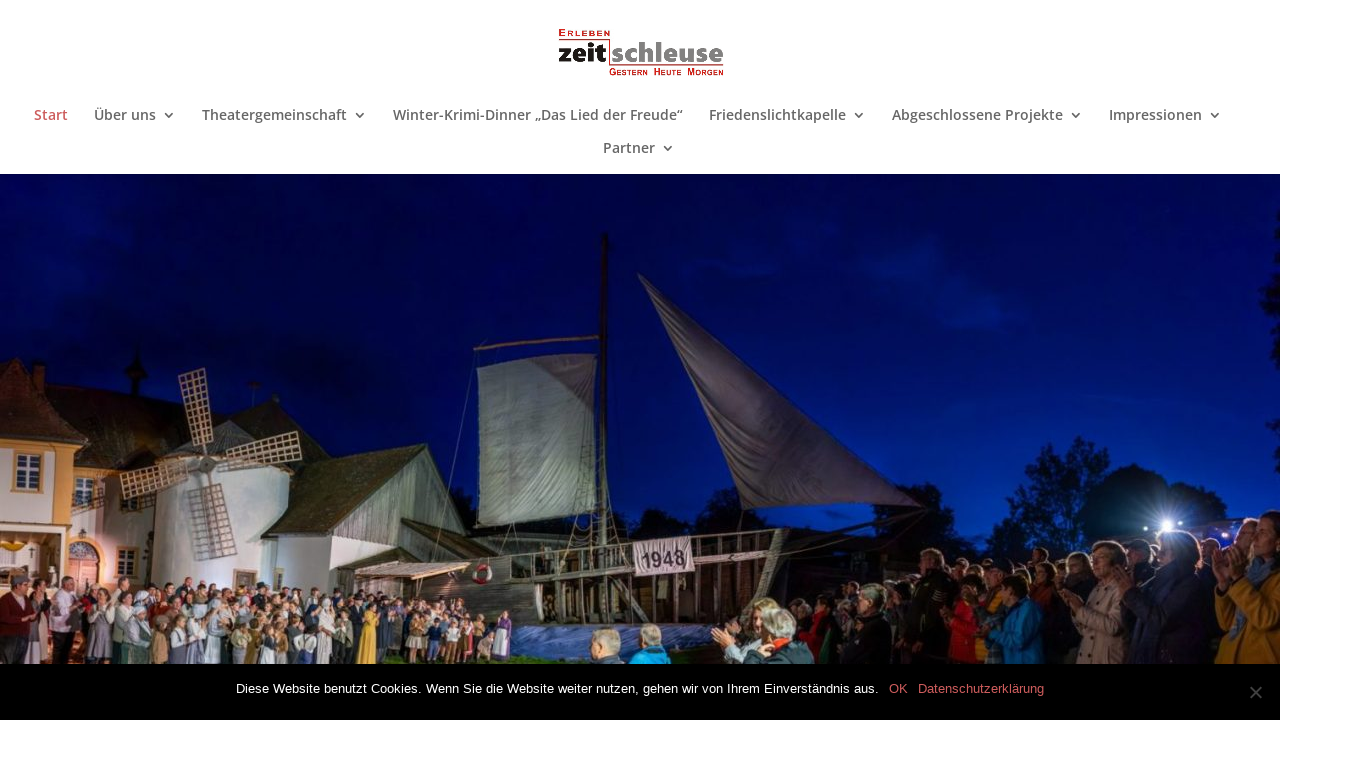

--- FILE ---
content_type: text/css
request_url: https://zeitschleuse.com/wp-content/et-cache/1160/et-core-unified-deferred-1160.min.css?ver=1769460431
body_size: 35
content:
.et_pb_fullwidth_header.et_pb_fullwidth_header_0{background-image:url(https://zeitschleuse.com/wp-content/uploads/2018/11/weide.jpg);background-color:#2ea3f2}.et_pb_fullwidth_header_0{padding-top:300px;padding-bottom:200px}